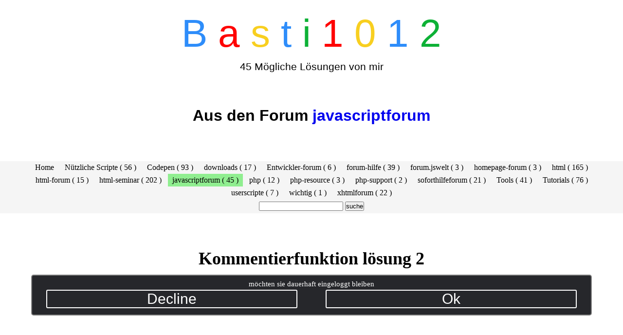

--- FILE ---
content_type: text/html; charset=UTF-8
request_url: https://basti1012.bplaced.net/index1.php?Kommentierfunktion_l%C3%B6sung_2---javascriptforum---747
body_size: 13903
content:
        <!doctype html>
<html lang="de">
<head>
<meta charset="utf-8">
<meta name="seobility" content="3c26f973ec62612608856018ae05a753">
<meta name="viewport" content="width=device-width, initial-scale=1.0">
<meta name="google-site-verification" content="2F-JK0VheKW1HwGy4-ETSYfDqy2w7QghU23ZVr5Hekk">
<title>Kommentierfunktion lösung 2</title>
<!-- Google Tag Manager  
<script>(function(w,d,s,l,i){w[l]=w[l]||[];w[l].push({'gtm.start':
new Date().getTime(),event:'gtm.js'});var f=d.getElementsByTagName(s)[0],
j=d.createElement(s),dl=l!='dataLayer'?'&l='+l:'';j.async=true;j.src=
'https://www.googletagmanager.com/gtm.js?id='+i+dl;f.parentNode.insertBefore(j,f);
})(window,document,'script','dataLayer','GTM-KX5HQVJ');</script>
  End Google Tag Manager -->
<!-- Google tag (gtag.js) -->
<script async src="https://www.googletagmanager.com/gtag/js?id=G-LLYZ90HDC2"></script>
<script>
  window.dataLayer = window.dataLayer || [];
  function gtag(){dataLayer.push(arguments);}
  gtag('js', new Date());

  gtag('config', 'G-LLYZ90HDC2');
</script>
<meta name="description" content="
Kommentierfunktion lösung 2 Das wäre doch einfach nee Display None und block Funktion oder nicht. Aber das kannst du ja nicht meinen, das wäre ja zu einfach. Weil dann brauchst du ja alle Klassen auf Display None und die ersten beiden blendest du dann wieder ein. Mit dem Klick auf Button lässt du dann wieder alles">
<meta name="language" content="Germany">
<meta name="robots" content="index, follow">
<meta name="revisit-after" content="5 days">
<meta name="title" content="Kommentierfunktion lösung 2">
<meta name="author" content="basti1012">
<meta name="keywords" content="Kommentierfunktion,lösung,2,Das,wäre,doch,einfach,nee,Display,None,und,block,Funktion,oder,nicht.,Aber,das,kannst,du,ja,nicht,meinen,,das,wäre,ja,zu,einfach.,Weil,dann,brauchst,du,ja,alle,Klassen,auf,Display,None,und,die,ersten,beiden,blendest,du,dann,wieder,ein.,Mit,dem,Klick,auf,Button,lässt,du,dann,wieder,alles,anzeigen,mit,Display,block.,Oder,verstehe,ich,dich,irgendwie,falsch?,javascriptforum">
<meta name="url" content="/index.php?ordner=javascriptforum&id=747">
<meta name="image" content="/siteimage/javascriptforum-747.png">
<meta name="twitter:author" content="basti1012">
<meta name="twitter:keywords" content="Kommentierfunktion,lösung,2,Das,wäre,doch,einfach,nee,Display,None,und,block,Funktion,oder,nicht.,Aber,das,kannst,du,ja,nicht,meinen,,das,wäre,ja,zu,einfach.,Weil,dann,brauchst,du,ja,alle,Klassen,auf,Display,None,und,die,ersten,beiden,blendest,du,dann,wieder,ein.,Mit,dem,Klick,auf,Button,lässt,du,dann,wieder,alles,anzeigen,mit,Display,block.,Oder,verstehe,ich,dich,irgendwie,falsch?,javascriptforum">
<meta name="twitter:url" content="/index.php?ordner=javascriptforum&id=747">
<meta name="twitter:card" content="summary_large_image">
<meta name="twitter:site" content="@basti1012">
<meta name="twitter:title" content="Kommentierfunktion lösung 2">
<meta name="twitter:description" content="Kommentierfunktion lösung 2 Das wäre doch einfach nee Display None und block Funktion oder nicht. Aber das kannst du ja nicht meinen, das wäre ja zu einfach. Weil dann brauchst du ja alle Klassen auf Display None und die ersten beiden blendest du dann wieder ein. Mit dem Klick auf Button lässt du dann wieder alles anzeigen mit Display block. Oder verstehe ich dich irgendwie falsch? javascriptforum">
<meta name="twitter:image" content="/siteimage/javascriptforum-747.png">
<meta name="twitter:image:secure_url" content="/siteimage/javascriptforum-747.png">
<meta name="twitter:image:width" content="600">
<meta name="twitter:image:height" content="400">
<meta name="twitter:image:type" content="image/jpeg">
<meta name="twitter:image:alt" content="Kommentierfunktion lösung 2">
<meta property="og:author" content="basti1012">
<meta property="og:keywords" content="Kommentierfunktion,lösung,2,Das,wäre,doch,einfach,nee,Display,None,und,block,Funktion,oder,nicht.,Aber,das,kannst,du,ja,nicht,meinen,,das,wäre,ja,zu,einfach.,Weil,dann,brauchst,du,ja,alle,Klassen,auf,Display,None,und,die,ersten,beiden,blendest,du,dann,wieder,ein.,Mit,dem,Klick,auf,Button,lässt,du,dann,wieder,alles,anzeigen,mit,Display,block.,Oder,verstehe,ich,dich,irgendwie,falsch?,javascriptforum">
<meta property="og:image" content="/siteimage/javascriptforum-747.png">
<meta property="og:image:secure_url" content="/siteimage/javascriptforum-747.png">
<meta property="og:image:width" content="600">
<meta property="og:image:height" content="400">
<meta property="og:image:type" content="image/jpeg">
<meta property="og:image:alt" content="Kommentierfunktion lösung 2">
<meta property="og:title" content="Kommentierfunktion lösung 2">
<meta property="og:url" content="/index.php?ordner=javascriptforum&id=747">
<meta property="og:site_name" content="basti1012">
<meta property="og:description" content="Kommentierfunktion lösung 2 Das wäre doch einfach nee Display None und block Funktion oder nicht. Aber das kannst du ja nicht meinen, das wäre ja zu einfach. Weil dann brauchst du ja alle Klassen auf Display None und die ersten beiden blendest du dann wieder ein. Mit dem Klick auf Button lässt du dann wieder alles anzeigen mit Display block. Oder verstehe ich dich irgendwie falsch? javascriptforum">
<meta property="og:type" content="article">
<link rel='stylesheet' href='/css_webseite/newsletter.css' media='all' data-css='main'><style>*{
  margin: 0;
  padding:0;
  box-sizing:border-box;
}
body{
  display:flex;
  flex-direction:column;
  text-align:center;
}
#logobox {
  padding-bottom: 10px;
  text-align:center;
}
#logobox .h1{
    font-size: 60px;
    margin: 30px 0;
}
#logo {
  display: block;
  width: 272px;
  height: 92px;
  padding-top: 59px;
  margin-left: auto;
  margin-right: auto
}
#logobox ~ p{
    font-size:1.5em;
}
@media (max-width: 1023px){
   #logobox  .h1 span,#logobox  .h1{
      font-size:calc(100vw / 12 );
   }
}
@media only screen and (min-width: 1024px) {
   #logobox  .h1 span,#logobox  .h1{
     font-size:80px;
   }
}
.blue {
  color: #2e8dfa;
}
.red {
  color: red;
}
.yellow {
  color: #f8cf20;
}
.green {
  color: rgb(13, 177, 54);
}
.infotext{
  display:none;
  position:fixed;
  top:20px;
  left:20px;
  background:black;
  width:200px;
  border:2px solid red;
  border-radius:10px;
  padding:10px;
  text-align:center;
  color:white;
}
.info:hover >.infotext{
  display:block;
}
.info{
  font-weight:900;
  font-size:22px;
}
form{
  width:80vw;
  margin:0 auto;
  border-radius:20px;
  padding: 5px 20px;
}
form h1{
  text-align:center;
  text-decoration:underline;
}
form label{
  margin:3px 0;
  display:flex;
}
label p{
  width:250px;
}
.succes{
    font-size:25px;
    color:green;
}
.error{
    font-size:25px;
    color:red;
}
.erstelle,.anmelden{
  max-width:300px;
  width:80vw;
  text-align:center;
}
.input_feld {
  width: 90%;
  margin: 5px;
  font-size: 18px;
  background-color: #eee;
  border: none;
  height: 25px;
  border-radius: 4px;
  box-shadow: inset 0 0 4px #aaa;
  color: #404040;
  padding: 5px;
}
.input_feld_info{
  width:calc(100% - 80px);
}
.input_feld:focus,
.input_feld:hover {
  box-shadow: 0 0 8px #4FBDEC;
  outline-width: 0;
}
form.create{
    text-align: center;
}
.wrapper {
    font: 14px/28px 'Montserrat', sans-serif;
    min-width: 320px;
    color: #000;
}
.container {
	margin:0 auto;
	padding: 0 20px;
}
#header {
	padding: 25px 0 0;
	margin: 0 0 50px;
}
#nav{
	width: 100%;
	z-index: 10;
	position:relative;
	background: #f5f5f5;
}
.open-check {display:none;}
#topnav > li {
	display:inline-block;
	font-size:16px;
	line-height:18px;
}
#topnav > li:last-child {border: none;}
#topnav > li >  a {
	padding: 4px 9px;
	font-weight: 400;
	display:block;
	color: #000 !important;
	text-decoration: none;
	position:relative;
	transition: background .2s ease-in-out;
}
#topnav > li:hover > a {
    Background: rgba(0,255,0,0.4);
}
.hold-toogle {
	float: right;
	display:none;
}
.toogle-menu {
	z-index:61;
	height:17px;
	position:relative;
	cursor: pointer;
	display:none;
	padding: 0 35px 0 0;
	color: #000;
	line-height: 17px;
}
.toogle-menu > span {
	position:absolute;
	right:0;
	height:3px;
	width:30px;
	background: #000;
}
.toogle-menu .t {
	top: 0;
}
.toogle-menu .c {
	top: 7px;
}
.toogle-menu .b {
	top: 14px;
}
.close-menu {display:none;}
.overlay {display:none;}
.open-check {display:none;}

nav{
  position: sticky !important;
  top: 0;
}
header{
  min-height:60px;
}
main {
  display: flex;
  justify-content: space-evenly;
  min-height:50vh;
  align-content: center;
  align-items: center;
}

.bes_box{
   min-height:40px;
   word-break: break-word;
}
.link_box {
    display: flex;
    flex-direction: column;
}

h1 {
  margin: 10vh 1.5vw 30px;
  text-align: center;
  font-size: 2.25em;
}
h2 {
    margin: 0 auto;
}
p {
    font-size: 1.25em;
    width: 90vw;
    margin: 0 auto;
}

.ratingbox p{
    width:100%;
}

a {
  text-decoration: none;
  transition: color 0.25s;
}
.link_box a {
  display: block;
  padding: 0.75em 1.25em;
  font-size: 1em;
  font-weight: bold;
  text-transform: uppercase;
  background: #ad0000;
  color: #fff;
  border: 0;
  cursor: pointer;
}
.link_box a:focus, .link_box a:hover{
  background: #890000;
}
.link_box a:active {
  background: #c10000;
}
.box {
  padding: 5px 1em 1.5em 1em;
  border: 0.1em solid #d3d3d3;
  transition: background 0.25s;
  display: flex;
  width: 45vw;
  margin: 10px;
  flex-direction: column;
  background: linear-gradient(-45deg, #ee7752, #e73c7e, #23a6d5, #23d5ab);
  background-size: 400% 400%;
  animation: gradient 15s ease infinite;
}

@media (prefers-color-scheme: dark) {
    .box{
        color:black;
        border:10px solid white;
    }
    header p,header h1{
        color:white;
    }
}
.date_box {
    display: flex;
    font-size: 10px;
}
.box:hover {
  background: #f5f5f5;
}
@keyframes gradient {
    0% {
    	background-position: 0% 0%;
	}
	50% {
		background-position: 100% 100%;
	}
	100% {
		background-position: 0% 0%;
	}
}
.box:last-child {
  border-right: 0.1em solid #d3d3d3;
}

.box .header_box{
  padding: 0.75em;
  font-size: 20px;
  text-transform: uppercase;
}




/* ------------------------------    footer   --------- */
 
.site-footer{
  background-color:#26272b;
  padding:45px 0 20px;
  font-size:15px;
  line-height:24px;
  color:#737373;
  padding-bottom: 10px;
}
.site-footer hr{
  border-top-color:#bbb;
  opacity:0.5
}
.site-footer hr.small{
  margin:20px 0
}
.site-footer h6{
  color:#fff;
  font-size:16px;
  text-transform:uppercase;
  margin-top:5px;
  letter-spacing:2px
}
.site-footer a{
  color:#737373;
}


ul.serverinfo {
    margin-bottom: 10px;
}

ul.serverinfo a{
    padding: 5px;
}

.site-footer a:hover{
  color:#3366cc;
  text-decoration:none;
}
 /*
.footer-links li{
  display:block;
    flex:1;
}
*/
.footer-links li {
    display: flex;
    flex: 1;
    justify-content: space-around;
}

/*
.footer-links a{
  color:#737373
}
*/
.footer-links a {
    color: #737373;
    padding: 6px;
}



.footer-links a:active,.footer-links a:focus,.footer-links a:hover{
  color:#3366cc;
  text-decoration:none;
}
.footer-links.inline li{
  display:inline-block
}
.site-footer .social-icons{
  text-align:right
}
.site-footer .social-icons a,.site-footer .social-icons span{
  width:40px;
  height:40px;
  line-height:40px;
  margin-left:6px;
  margin-right:0;
  border-radius:100%;
  background-color:#33353d
}
.copyright-text{
  margin:0
}
 
.social-icons li{
margin: 0 10px;
}
.social-icons li.title{
  margin-right:15px;
  text-transform:uppercase;
  color:#96a2b2;
  font-weight:700;
  font-size:13px
}
.social-icons a,.social-icons span{
  background-color:#eceeef;
  color:#818a91;
  font-size:16px;
  display:inline-block;
  line-height:44px;
  width:44px;
  height:44px;
  text-align:center;
  margin-right:8px;
  border-radius:100%;
  transition:all .2s linear
}
.social-icons a:active,.social-icons a:focus,.social-icons a:hover{
  color:#fff;
  background-color:#29aafe
}
.social-icons.size-sm a{
  line-height:34px;
  height:34px;
  width:34px;
  font-size:14px
}
.social-icons a.facebook:hover{
  background-color:#3b5998
}
.social-icons a.twitter:hover{
  background-color:#00aced
}
.social-icons a.linkedin:hover{
  background-color:#007bb6
}
.social-icons a.dribbble:hover{
  background-color:#ea4c89
}

footer #iframe{ height:150px !important}

footer ul, footer ul li {
    list-style: none;
}

footer ul{
   display: flex;
    flex-direction: row;
    justify-content: space-around;
}

    .clock {

        display: inline-flex;

    }
    .letter {
        height: 40px;
        width: 24px;
        position: relative;
        margin: 2px 3px;
    }
    .line {
        position: absolute;
        display: flex;
    }
    .line .arrow {
        width: 0;
        height: 0;
    }

    .line.is-vertical {
        flex-direction: column;
    }

    .line.is-vertical .arrow {
        border-left: 1px solid transparent;
        border-right: 1px solid transparent;
    }

    .line.is-vertical .arrow--start {
        border-bottom: 1px solid #25262e;
    }

    .line.is-vertical .arrow--end {
        border-top: 1px solid #25262e;
    }

    .line.is-horizontal .arrow {
        border-top: 1px solid transparent;
        border-bottom: 1px solid transparent;
    }

    .line.is-horizontal .arrow--start {
        border-right: 1px solid #25262e;
    }

    .line.is-horizontal .arrow--end {
        border-left: 1px solid #25262e;
    }

    .line .bg {
        flex: 2;
     /*   background: #25262e;*/
    }

    .line--1 {
        top: 0;
        left: 2px;
        right: 2px;
        height: 2px;
    }

    .line--2 {
        top: 2px;
        left: 0;
        bottom: calc(50% + 1px);
        width: 2px;
    }

    .line--3 {
        top: 2px;
        right: 0;
        bottom: calc(50% + 1px);
        width: 2px;
    }

    .line--4 {
        top: 50%;
        left: 2px;
        right: 2px;
        height: 2px;
        transform: translateY(-50%);
    }

    .line--5 {
        top: calc(50% + 1px);
        left: 0;
        bottom: 2px;
        width: 2px;
    }

    .line--6 {
        top: calc(50% + 1px);
        right: 0;
        bottom: 2px;
        width: 2px;
    }

    .line--7 {
        bottom: 0;
        left: 2px;
        right: 2px;
        height: 2px;
    }

    .line.is-active {
        z-index: 10;
        opacity: 1;
    }

    .line.is-active .bg {
        background: #ff002d;
    }

    .line.is-active.is-vertical .arrow--start {
        border-bottom-color: #ff002d;
    }

    .line.is-active.is-vertical .arrow--end {
        border-top-color: #ff002d;
    }

    .line.is-active.is-horizontal .arrow--start {
        border-right-color: #ff002d;
    }

    .line.is-active.is-horizontal .arrow--end {
        border-left-color: #ff002d;
    }
      #clock{
        background:black;
      }
      
      .cls-1{fill:#1877f2;}.cls-2{fill:#fff;}
      
footer .row p{
width:100% !important;
}
/* ---------------- */








main iframe {
    width: 90vw;
    min-height: 500px;
    margin: 0 auto;
    border: none;
    outline: none;
}
#editor {
    position: relative;
    min-height: 500px;
    width: 90vw;
    margin: 0 auto 100px auto;
    height:auto;
}
p.copyright-text a {
    text-decoration: none !important;
    cursor: default;
}
p.copyright-text a:hover {
    text-decoration: none !important;
    cursor: default;
    color: inherit;
}
.vorschau {
    width: 40%;
    border: 1px solid black;
    min-height: 20px;
    transition: 300ms all;
}
img.vorschau:hover {
    transform: scale(2);
    transition: 500ms all;
}
h3{
    margin: 0vh 1.5vw;
    text-align: center;
    font-size: 1.8em;
}
main div.bes{
    width:90%;
    margin:0 auto;
}
.prehelp{
    width:100%;
    margin:0 auto;
    overflow:hidden;
}
.prehelp pre.html_code:before {
    content: 'Html Code';
    position: relative;
    background: rgba(0,0,200,0.8);
    color: white;
    width: 100%;
    border: 2px solid grey;
    padding: 5px 10px;
    display: block;
}
.prehelp div pre.html_code {
    width: 100%;
    margin: 10px auto 10px auto;
    border: 1px solid grey;
    padding: 0px;
    overflow: hidden;
    height: 100px;
}
section {
    padding: 20px;
}
div  pre.html_code:before {
    content: 'Html Code';
    position: relative;
    background: rgba(0,0,200,0.8);
    margin: 0 0 0 -12px;
    color: white;
    width: 100%;
    border: 2px solid grey;
    padding: 5px 10px;
    display: block;
    top: -42px;
}
div  pre.html_code {
    width: 100%;
    margin: 30px auto 0 auto;
    border: 1px solid grey;
    padding: 10px;
}
div#pagniton a {
    height: 35px;
    font-size: 23px;
    padding: 3px 5px;
    border: 1px solid black;
    margin: 2px 4px;
}
div#pagniton {
    width: 100%;
    display: flex;
    flex-wrap: wrap;
    flex-direction: row;
    align-content: stretch;
    align-items: stretch;
    justify-content: center;
}main{
    flex-direction:column !important;
    }
    
@media (max-width: 1024px) {
     .container {
        width: 89vw;
    }
     #header {
         padding: 15px 0 0;
         margin: 0 0 30px;
    }
     #nav {
         padding: 10px 0;
         margin: 0 0 10px;
    }
     .hold-toogle {
         display:block;
    }
     .toogle-menu {
        display:block;
    }
     .menu-holder {
         position:fixed;
         top:0;
         right:-300px;
         height: 100%;
         overflow:hidden;
         overflow-y:auto;
         width: 280px;
         background: #de183c;
         z-index: 1005;
         transition: right .2s ease-in-out;
    }
     #nav .open-check:checked ~ .menu-holder {
        right:0;
    }
     #topnav > li{
         display:block;
         padding:0;
         position:static;
         margin:0;
         text-align:left;
         float: none;
    }
     #topnav > li > a:hover {
         color: #575757;
         background: #fff;
    }
     .close-menu {
         display:block;
         padding: 15px 10px;
         color: #fff;
         background: #000;
         text-transform: uppercase;
         font-weight:bold;
         cursor:pointer;
         font-size:14px;
         line-height:16px;
         position:relative;
    }
     .close-menu .fa {
         float:right;
         font-size: 20px;
         margin: -2px 0 0;
    }
     #topnav > li > a:before {
        display:none;
    }
     .overlay {
         display:block;
         position: fixed;
         top:0;
         left: 100%;
         width:100%;
         height: 100%;
         background: rgba(0,0,0,0.5);
         z-index: 1000;
         transition: left .2s ease-in-out;
    }
     #nav .open-check:checked ~ .overlay {
         left: 0;
    }
}
 @media (max-width: 850px) {
     #header {
        margin: 0 0 15px;
    }
}
 @media (max-width: 650px) {
     #header {
        position: relative;
    }
}
 @media (max-width: 500px){
     .container {
        padding: 0 10px;
    }
}
 @media (max-width:570px){
     main{
         display: flex;
         flex-direction: column;
         align-items: center;
         align-content: stretch;
    }
     .box {
         width:85%;
         transition: background 0.25s;
    }
    /*
     footer ul {
         display: flex;
         flex-direction: column !important;
         flex-wrap: nowrap;
         align-items: center;
     }
     */
    footer ul.social-icons{
    display: flex;
    flex-direction: row;
    flex-wrap: wrap;
    align-content: space-around;
    justify-content: space-around;
    align-items: stretch;
 
    }
    ul.serverinfo {
    display: flex;
    flex-direction: column;
}
}
 @media (min-width:571px){
     main {
         display: flex;
         justify-content: space-evenly;
         flex-wrap: wrap;
         align-content: center;
         align-items: stretch;
    }
 
}
 @media (max-width:991px){
     .site-footer [class^=col-]{
         margin-bottom:30px 
    }
}
 @media (max-width:767px){
     .site-footer{
         padding-bottom:0 
    }
     .site-footer .copyright-text,.site-footer .social-icons{
         text-align:center 
    }
}
 @media (max-width:767px){
     .social-icons li.title{
         display:block;
         margin-right:0;
         font-weight:600 
    }
}
 @media (max-width:580px){
     #ausgabe {
         width: 100% !important;
         padding:10px !important;
    }
     .box {
         width: 100% !important;
         font-size: 150%;
         transition: background 0.25s;
    }
}
 @media (max-width: 600px){
     #topnav {
         display: flex;
         min-height:100vh;
         flex-direction: column-reverse;
         flex-wrap: nowrap;
         justify-content: space-evenly;
         align-items: stretch;
    }
     #topnav > li {
         display: flex;
        font-size: 25px;
    }
     li:hover, li:active {
         background: lightgreen;
    }
     .menu-holder {
         position: fixed;
         top: 0;
         right: 100%;
         height: 100%;
         overflow: hidden;
         overflow-y: auto;
         width:100%;
         background: #de183c;
         z-index: 1005;
         transition: right .2s ease-in-out;
    }
     #topnav form input {
         display: flex;
    flex-direction: column;
    flex: 1;
    border-radius: 5px;
    font-weight: 700;
    padding: 4px;
    font-size: 22px;
    align-content: center;
    justify-content: space-evenly;
    align-items: stretch;
    flex-wrap: wrap;
         
    }
     .close-menu .fa {
         float: right;
         font-size: 25px;
         margin: -2px 0 0;
    }
     #topnav form {
         width: 80vw;
         display: flex;
         margin: 0 auto;
         border-radius: 20px;
         padding: 5px 20px;
         justify-content: center;
         align-items: stretch;
         flex-direction: row;
         flex-wrap: nowrap;
         align-content: space-between;
    }
     .close-menu {
         display: block;
         padding: 15px 10px;
         color: #fff;
         background: #000;
         text-transform: uppercase;
         font-weight: bold;
         cursor: pointer;
         font-size: 24px;
         line-height: 16px;
         position: relative;
    }
     .box {
         width: 85%;
         font-size: 150%;
         transition: background 0.25s;
    }
     .box .header_box {
         padding: 0.75em;
         font-size: 150%;
    word-break: break-word;
         text-transform: uppercase;
    }
     .site-footer {
         padding-bottom: 0;
         font-size: 120%;
    }
     .footer-links {
         padding-left: 0;
         display: flex;
         list-style: flex-wrap;
         flex-direction: row;
         font-size: 22px;
         flex-wrap: wrap;
         justify-content: center;
    }
     .footer-links li {
         display: flex;
         margin: 3px 10px;
         flex-direction: row;
         flex-wrap: wrap;
         justify-content: space-around;
         align-items: stretch;
         align-content: center;
    }
     .site-footer .social-icons a , .site-footer .social-icons span{
         width: 50px;
         height: 50px;
         border-radius: 100%;
         background-color: #33353d;
    }
     .site-footer .copyright-text, .site-footer .social-icons i {
         text-align: center;
         font-size: 35px;
         padding: 10px 7px 10px 0;
    }
     .site-footer .copyright-text, .site-footer .social-icons {
         display: flex;
         flex-direction: row;
         line-height: 40px;
         flex-wrap: wrap;
         justify-content: center;
    }
     p.copyright-text a {
         text-decoration: none !important;
         cursor: default;
         margin-top: 10px;
    }
     div#pagniton{
         width: 85%;
    }
     div#pagniton a {
         width: 35px;
         line-height: 18px;
         font-size: 25px;
         padding: 7px 0 6px 0;
         border: 1px solid black;
         margin: 2px 4px;
    }
     div#pagniton a:active,div#pagniton a:hover {
         background:lightgreen;
    }
}</style><style>
  /*
        *{
            margin:0;
            padding:0;
        }
        */
        #closebanner {
            display: flex;
            flex-direction: column;
            position: fixed;
            left: 5%;
            z-index: 3333;
            bottom: 10%;
            background:#26272b;
            color:white;
            border: 2px solid grey;
            border-radius: 5px;
            width: 90%;
            padding: 5px 0 13px 0;
            margin: 0 auto;
       }
       
   span#cookieconsent a.cc-link {
    margin: 5px;
}
       
       .cc-btn {
           display: flex;
         /*  padding: 4px 30px;
            font-size: .9em; */
           font-weight: 700;
           border: 2px solid white;
           cursor:pointer;
           border-radius: 3px;
           width: 45%;
           justify-content: space-around;
       }
      #closebanner form button{
           background: none;
           border:none;
           width: 100%;
           margin:0;
           color: white;
           cursor:pointer;
           height: auto !important;
           outline: none;
       }
       
       
             #closebanner form{
             padding:0;
           margin:0;

       }
       
       
       
        .button_row {
            display: flex;
            justify-content: space-around;
            /*height: 50px;*/
            flex-direction: row;
        /*    padding: 10px 0 0 0;*/
        }
        span#cookieconsent{
            display: flex;
            flex-direction: column;
            padding: 11px 20px;
            line-height: 1.3;
            font-size: 18px;
        }
        button {
            font-size: 30px;
        }
    </style><script src="/js_webseite/pace.js"></script>
<link rel="mask-icon" href="favicon.svg" color="#000000">
<link rel="alternate icon" class="js-site-favicon" type="image/png" href="favicon.svg">
<link rel="icon" class="js-site-favicon" type="image/svg+xml" href="favicon.svg">
    <script src="/js_webseite/jquery.js"></script>
<script src="/ace-builds-master/src-min-noconflict/ace.js"></script><script>
function escapeHtml(text) {
  var map = {
    '&': '&amp;',
    '<': '&lt;',
    '>': '&gt;',
    '"': '&quot;',
    "'": '&#039;'
  };
  return text.replace(/[&<>"']/g, function(m) { return map[m]; });
}
</script>
<link rel="canonical" href="/index.php?ordner=javascriptforum&name=Kommentierfunktion lösung 2" />
<link rel="stylesheet" href="/css_webseite/awesome470.css">
<link rel="stylesheet" href="/css_webseite/jquery-ui.css">
    <!--<script src="/ace-builds-master/src-min-noconflict/ace.js"></script>-->
    <script src="/js_webseite/jquery-ui.js"></script>
    <link as="style" href="/css_webseite/awesome.css" media="all" rel="preload">
    <style>
.vorschau_im_text{
width:50%;
float:left;
margin:10px;
}
.pace {
  pointer-events: none;
  user-select: none;
}
.pace.pace-inactive .pace-progress {
  display: none;
}
.pace .pace-progress {
  position: fixed;
  z-index: 2000;
  top: 0;right:0;
  right: 0;
  height: 5rem;
  width: 5rem;
  color: red;
  transform: translate3d(0, 0, 0) !important;
}
.pace .pace-progress:after {
  display: block;
  position: absolute;
  top: 0;
  right: 0.5rem;
  content: attr(data-progress-text);
  font-family: "Helvetica Neue", sans-serif;
  font-weight: 100;
  font-size: 5rem;
  line-height: 1;
  text-align: right;
  color: rgba(0, 0, 255, 0.99);
}.html_code{
 width:100%;
}
</style>
</head><body>
<header id="header" class="wrapper" data-terms="therm01" data-editor="header" data-template="threendy">


<div class="pace  pace-inactive">
  <div class="pace-progress" data-progress-text="100%" data-progress="99" style="transform: translate3d(100%, 0px, 0px);">
    <div class="pace-progress-inner"></div>
  </div>
  <div class="pace-activity"></div>
</div>


<div id="logobox">
    <div class="h1">
      <span class="blue">B</span>
      <span class="red">a</span>
      <span class="yellow">s</span>
      <span class="blue">t</span>
      <span class="green">i</span>
      <span class="red">1</span>
      <span class="yellow">0</span>
      <span class="blue">1</span>
      <span class="green">2</span>     
    </div>
</div><p>
45 Mögliche Lösungen von mir
</p>
<h1>Aus den Forum <a href='https://javascript-forum.de'>javascriptforum</a></h1></header>
<nav id="nav" data-editor="colorSettingsContent">
    <div class="container">
		<input id="open-menu" class="open-check" type="checkbox">
		<div class="hold-toogle">
			<label for="open-menu" class="toogle-menu">Menü
				<span class="t"></span>
				<span class="c"></span>
				<span class="b"></span>
			</label>
		</div>
		<div class="menu-holder">
			<label for="open-menu" class="close-menu">Menü schließen <i class="fa fa-close" aria-hidden="true"></i></label>
			<ul id="topnav" data-editor="nav">
            <li><a href="/">Home</a></li>
                 <li><a href='/index.php?ordner=andere'>Nützliche Scripte ( 56 )</a></li>
                                <li><a href='/index.php?ordner=codepen'>Codepen ( 93 )</a></li>
                                <li><a href='/index.php?ordner=downloads'>downloads ( 17 )</a></li>
                                <li><a href='/index.php?ordner=entwickler-forum'>Entwickler-forum ( 6 )</a></li>
                                <li><a href='/index.php?ordner=forum-hilfe'>forum-hilfe ( 39 )</a></li>
                                <li><a href='/index.php?ordner=forum.jswelt'>forum.jswelt ( 3 )</a></li>
                                <li><a href='/index.php?ordner=homepage-forum'>homepage-forum ( 3 )</a></li>
                                <li><a href='/index.php?ordner=html'>html ( 165 )</a></li>
                                <li><a href='/index.php?ordner=html-forum'>html-forum ( 15 )</a></li>
                                <li><a href='/index.php?ordner=html-seminar'>html-seminar ( 202 )</a></li>
                                <li><a style='background:lightgreen !important' href='/index.php?ordner=javascriptforum'>javascriptforum ( 45 )</a></li>
                                <li><a href='/index.php?ordner=php'>php ( 12 )</a></li>
                                <li><a href='/index.php?ordner=php-resource'>php-resource ( 3 )</a></li>
                                <li><a href='/index.php?ordner=php-support'>php-support ( 2 )</a></li>
                                <li><a href='/index.php?ordner=soforthilfeforum'>soforthilfeforum ( 21 )</a></li>
                                <li><a href='/index.php?ordner=tools'>Tools ( 41 )</a></li>
                                <li><a href='/index.php?ordner=tutorials'>Tutorials ( 76 )</a></li>
                                <li><a href='/index.php?ordner=userscripte'>userscripte ( 7 )</a></li>
                                <li><a href='/index.php?ordner=wichtig'>wichtig ( 1 )</a></li>
                                <li><a href='/index.php?ordner=xhtmlforum'>xhtmlforum ( 22 )</a></li>
                                <li>
                    <form action="suche.php">
                        <input type="text" name="q">
                        <input type="submit" value="suche">
                    </form>
                </li>
			</ul>
		</div>
		<label for="open-menu" class="overlay"></label>
	</div>
</nav>
<main>
<h1>Kommentierfunktion lösung 2</h1><div class='bes'>Das wäre doch einfach nee Display None und block Funktion oder nicht. Aber das kannst du ja nicht meinen, das wäre ja zu einfach. Weil dann brauchst du ja alle Klassen auf Display None und die ersten beiden blendest du dann wieder ein. Mit dem Klick auf Button lässt du dann wieder alles anzeigen mit Display block. Oder verstehe ich dich irgendwie falsch?</div><iframe title='Kommentierfunktion lösung 2' id='iFrame1' src='../iframe.php' onload='resizeIFrameToFitContent(this)'></iframe> <script>
            function resizeIFrameToFitContent( iFrame ) {
                 iFrame.width  = iFrame.contentWindow.document.body.scrollWidth;
                 iFrame.height = iFrame.contentWindow.document.body.scrollHeight;
                 console.log(iFrame.height);
                 ende=iFrame.height+'px';
                 var iFrame = document.getElementById( 'iFrame1' );
                 iFrame.style.height=ende;
                 iFrame.style.maxHeight='800px';
            } 
             </script><script>
setTimeout(function(){
    var p=document.querySelectorAll('pre').forEach(function(p){
    console.log(p.innerHTML)
    p.innerHTML=escapeHtml(p.innerHTML);
    })
},50);
</script>
<h2>Der hier verwendete Code
  </h2>
<div id="editor">
      &lt;script src=&quot;/js_webseite/jquery.js&quot;&gt;&lt;/script&gt;
&lt;style&gt; 
*{ 
margin:0;
 padding:0;
 }
  .kommentare{
    height:20px;
  }
#kommentarspalte{
  width:100%;
  display:inline-block;
  background:lightgrey;
  min-height:40px;
  height:40px;
  overflow:hidden;
  border:2px solid red;
}
#mehr{
  position:fixed;
  left:600px;
  top:20px;
  font-size:30px;
  text-align:center;
}
textarea{
  text-align:center;
  height:100px;
  width:60%;
  margin-left:20%;
}
#komsend{
  text-align:center;
               width:300px;
               margin-left:calc(50% - 150px);
               height:30px;
               font-size:25px;
               border-radius:5px;
               border:2px solid black;
               box-shadow:2px 2px 2px;
              }
              &lt;/style&gt;
&lt;div id=&quot;kommentarspalte&quot;&gt;
    &lt;div id=&quot;helfer&quot;&gt;
        &lt;div id=&quot;kommentare1&quot; class=&quot;kommentare&quot;&gt;Hallo&lt;/div&gt;
        &lt;div id=&quot;kommentare2&quot; class=&quot;kommentare&quot;&gt;tschüss&lt;/div&gt;
    &lt;/div&gt;
&lt;/div&gt;
&lt;span&gt;Zeige die letzten Einträge&lt;/span&gt;
    &lt;button class=&quot;but&quot; data-wert=&quot;2&quot; id=&quot;a2&quot;&gt;2&lt;/button&gt;
    &lt;button class=&quot;but&quot; data-wert=&quot;3&quot; id=&quot;a3&quot;&gt;3&lt;/button&gt;
    &lt;button class=&quot;but&quot; data-wert=&quot;4&quot; id=&quot;a4&quot;&gt;4&lt;/button&gt;
    &lt;button class=&quot;but&quot; data-wert=&quot;5&quot; id=&quot;a5&quot;&gt;5&lt;/button&gt;
    &lt;button class=&quot;but&quot; data-wert=&quot;6&quot; id=&quot;a6&quot;&gt;6&lt;/button&gt;
    &lt;button class=&quot;but&quot; data-wert=&quot;7&quot; id=&quot;a7&quot;&gt;7&lt;/button&gt;
    &lt;button class=&quot;but&quot; data-wert=&quot;8&quot; id=&quot;a8&quot;&gt;8&lt;/button&gt;
    &lt;button class=&quot;but&quot; data-wert=&quot;9&quot; id=&quot;a9&quot;&gt;9&lt;/button&gt;
&lt;br&gt;
&lt;textarea id=&quot;kom&quot;&gt;&lt;/textarea&gt;&lt;br&gt;
&lt;button id=&quot;send&quot;&gt;senden&lt;/button&gt;
      
&lt;script&gt;
  
  var d=2;
  var  kommentarspalte=document.getElementById('helfer');
document.getElementById('send').addEventListener('click',function(){ 

  var kommi = document.createElement(&quot;div&quot;);  
  d++; 
  kommi.id=&quot;kommentare&quot;+d; 
  kommi.innerHTML=document.getElementById(&quot;kom&quot;).value+' test '+d;  
  document.getElementById(&quot;kom&quot;).value='';
  kommentarspalte.appendChild(kommi); 
  
  
  
  buttons();   
  
  if(d&gt;9){   
    f=d-9; 
    $('#kommentare'+f).remove();  
  } 
  
})  


$('.but').click(function(){  
  da=$(this).data('wert'); 
  pix=da*20;  
  $('#kommentarspalte').css('height',pix+'px');
  $('#helfer').css('marginTop','-'+pix1+'px');
}); 
function buttons(){   
  for(a1=2;a1&lt;=d;a1++){  
    $('#a'+a1).prop(&quot;disabled&quot;,false);
  }   
  for(a=d;a&lt;=9;a++){ 
    $('#a'+a).prop(&quot;disabled&quot;,true);
  } 
} buttons()    
&lt;/script&gt;</div>
<script>
var editor = ace.edit("editor");
editor.setTheme("ace/theme/monokai");
editor.getSession().setMode("ace/mode/haxe");
</script>
</main>
<section>
</section>
<!-- Google Tag Manager (noscript) -->
<noscript><iframe src="https://www.googletagmanager.com/ns.html?id=GTM-KX5HQVJ"
height="0" width="0" style="display:none;visibility:hidden"></iframe></noscript>
<!-- End Google Tag Manager (noscript) -->
<!--
<script>
new PerformanceObserver((entryList) => {
  for (const entry of entryList.getEntries()) {
    console.log('Layout shift:', entry);
  }
}).observe({type: 'layout-shift', buffered: true});
</script>
-->
<footer class="site-footer">
    <div class="container">
        <div class="row">
            <div class="col-sm-12 col-md-6">
                                <h6>About</h6>                     <p class="text-justify">                     Hier findet ihr die Lösungen , die Basti geschrieben hat.                     Die Lösungen kamen zu stande weil User im Forum nach hilfe gesucht haben.                     Wer angemeldet ist kann hier seine Lösungen in Zukunft auch eintragen.                    </p>            </div>
                <div id="cloudBox"> <a style="color:#b90711;font-size:25px;font-style:oblique;display:inline-block;transform:rotate(-22deg);" href="/suche.php?q=split">split</a>
<a style="color:#ce31e1;font-size:16px;vertical-align:top;display:inline-block;transform:rotate(26deg);" href="/suche.php?q=Listen">Listen</a>
<a style="color:#b898d9;font-size:13px;letter-spacing:2px;display:inline-block;transform:rotate(-10deg);" href="/suche.php?q=Geblurtes">Geblurtes</a>
<a style="color:#ce01e8;font-size:10px;vertical-align:sub;display:inline-block;transform:rotate(40deg);" href="/suche.php?q=multi">multi</a>
<a style="color:#e73c04;font-size:10px;font-stretch:ultra-expanded;display:inline-block;transform:rotate(-31deg);" href="/suche.php?q=Simulation">Simulation</a>
<a style="color:#cd5761;font-size:13px;font-family:cursive;display:inline-block;transform:rotate(21deg);" href="/suche.php?q=Toggle">Toggle</a>
<a style="color:#89d4ae;font-size:28px;font-family:Arial;display:inline-block;transform:rotate(2deg);" href="/suche.php?q=function">function</a>
<a style="color:#c6c777;font-size:31px;font-variant:small-caps;display:inline-block;transform:rotate(12deg);" href="/suche.php?q=embed">embed</a>
<a style="color:#58dcf6;font-size:10px;font-weight:bold;display:inline-block;transform:rotate(-45deg);" href="/suche.php?q=Detect">Detect</a>
<a style="color:#4de408;font-size:28px;font-family:monospace;display:inline-block;transform:rotate(3deg);" href="/suche.php?q=Umrechnen">Umrechnen</a>
<a style="color:#5eaac5;font-size:19px;vertical-align:sub;display:inline-block;transform:rotate(22deg);" href="/suche.php?q=auflösen?">auflösen?</a>
<a style="color:#5c30bb;font-size:19px;font-variant:small-caps;display:inline-block;transform:rotate(37deg);" href="/suche.php?q=check">check</a>
<a style="color:#61e192;font-size:34px;vertical-align:middle;display:inline-block;transform:rotate(35deg);" href="/suche.php?q=position?">position?</a>
<a style="color:#1edcc4;font-size:22px;font-variant:small-caps;display:inline-block;transform:rotate(5deg);" href="/suche.php?q=bestimmten">bestimmten</a>
<a style="color:#e1a67a;font-size:25px;letter-spacing:3px;display:inline-block;transform:rotate(0deg);" href="/suche.php?q=längsten">längsten</a>
<a style="color:#91f2b7;font-size:19px;font-stretch:ultra-expanded;display:inline-block;transform:rotate(-46deg);" href="/suche.php?q=horizontal">horizontal</a>
<a style="color:#463cf9;font-size:13px;vertical-align:top;display:inline-block;transform:rotate(-52deg);" href="/suche.php?q=BEZAHLE">BEZAHLE</a>
<a style="color:#9bb223;font-size:10px;vertical-align:super;display:inline-block;transform:rotate(12deg);" href="/suche.php?q=gegen">gegen</a>
<a style="color:#0110f6;font-size:19px;vertical-align:top;display:inline-block;transform:rotate(-14deg);" href="/suche.php?q=Wechsel">Wechsel</a>
<a style="color:#03498c;font-size:13px;vertical-align:bottom;display:inline-block;transform:rotate(33deg);" href="/suche.php?q=Abstand">Abstand</a>
<a style="color:#d663e8;font-size:22px;font-stretch:ultra-expanded;display:inline-block;transform:rotate(-12deg);" href="/suche.php?q=Sanduhr">Sanduhr</a>
<a style="color:#0e96d9;font-size:28px;letter-spacing:3px;display:inline-block;transform:rotate(10deg);" href="/suche.php?q=hinein">hinein</a>
</div>            <div class="col-xs-6 col-md-3">
                <h6>Quick Links</h6>
                <ul class="footer-links">
                <li><a href="/verlauf-index.php">Wo Ist Basti1012</a></li><li><a href="/bilschirmuhr_vorlesen.php">Uhr</a></li><li><a href="/impressum.php">impressum</a></li><li><a href="/kontakt.php">Kontakt</a></li><li><a href="/datenschutz.php">Datenschutz</a></li><li><a href="/login.php">login</a></li><li><a href="/downloads.php">Downloads</a></li>                </ul>
                <ul class="footer-links">
                <li><a href="/archiv-modus.php">Archiv Modus</a></li><li><a href="/gastebuch.php">Gästebuch</a></li>                <li>
                    <script src="/js_webseite/canvas-toimages.js"></script>

 
<a href="#" id="foto">Sreenshot erstellen</a>
<script>
document.getElementById('foto').addEventListener('click',function(){
html2canvas(document.querySelector("body")).then(canvas => {

    newdiv=document.createElement('div');
    newdiv.id='ausgabe';
   // newdiv.style='position:fixed;top:50%;left:50%;width:80vw;height:80vh;border:5px solid black;z-index:999999;overflow:hidden;transform:scale(0.8) translate(-60% , -60%)';
    newdiv.style='position: absolute;top: 100px;left: 10%;width: 80%;height: 80vh;border: 5px solid black;z-index: 999999;overflow: scroll';
    
    newdiv.innerHTML='<div id="ausgabe_menue" style="position:fixed"><button id="bild_speichern">Bild Speichern</button><button id="bild_schliessen">Bild schliessen</button</button></div>';
document.getElementsByTagName('body')[0].appendChild(newdiv);
    newdiv1=document.createElement('div');
    newdiv1.id='bildout';
    newdiv.appendChild(newdiv1);
    
    newdiv1.appendChild(canvas);




document
  .getElementById("bild_speichern")
  .addEventListener("click", function () {




var link = document.createElement('a');
link.setAttribute('download', 'MintyPaper.png');
link.id="imagehelprt";
link.style='position:fixed;left:-20000px';
link.setAttribute('href',canvas.toDataURL("image/png").replace("image/png", "image/octet-stream"));
document.getElementsByTagName('body')[0].appendChild(link);



link.click();
document.getElementById('imagehelprt').remove()





    
  });
setTimeout(function(){
document
  .getElementById("bild_schliessen")
  .addEventListener("click", function () {
    document.getElementById("ausgabe").remove();
  });
},1666)
})
})
</script>                </li>
                <li> 
                <a href="/upload.php">Zum Upload</a>                </li>
                <li>
                                </li>
                <li>
               <a href="/index-a-z.php">Index A.Z</a>                </li>
                <li></li>
                </ul>
            </div>
            <!--                admin sachen und debugging ,musss noch auf andere seite eingebaut werden   -->
                     </div>
         <hr>
     </div>
     <div class="container">
        <div class="row">
            <div class="col-md-8 col-sm-6 col-xs-12">
                <p class="copyright-text">Copyright &copy; 2022 Basti1012</p>
            </div>
            <div class="col-md-4 col-sm-6 col-xs-12">
                <ul class="social-icons">
                <li><span style="background: #8991af;">
    <i class="facebook newsletter-popup-aufrufen"> 
             
<svg id="Layer_44" data-name="Layer 1" xmlns="http://www.w3.org/2000/svg" viewBox="0 0 117.88 122.88"><defs><style>.cls-1{fill:#313131;}.cls-2{fill:#d2423f;}</style></defs><title>email-notification-alert</title><path class="cls-1" d="M102.31,30.86,78,5.74V5.49H12.44V46h0L46.66,76.6l.15.14L58.36,87.06,105,46.36v-10l-2.64-5.49Zm8.13,10.71a3.59,3.59,0,0,1,2.43-.93,4,4,0,0,1,2.06.6,5.09,5.09,0,0,1,1.26,1.07,7.06,7.06,0,0,1,1.69,4.26v70.64a5.71,5.71,0,0,1-1.66,4h0a5.67,5.67,0,0,1-4,1.66H5.67a5.71,5.71,0,0,1-4-1.66h0a5.62,5.62,0,0,1-1.66-4V46.57a7.1,7.1,0,0,1,1.73-4.32,5.5,5.5,0,0,1,1.26-1,4,4,0,0,1,2-.58,3.59,3.59,0,0,1,2,.57V2.74A2.74,2.74,0,0,1,9.7,0H78.9A2.71,2.71,0,0,1,81,1l28.65,29.59a2.71,2.71,0,0,1,.78,1.9h0v.79c0,.11,0,.22,0,.34s0,.22,0,.33v7.63ZM56.52,92.74,44.9,82.36,5.49,116.9v.31a.17.17,0,0,0,0,.13h0a.22.22,0,0,0,.13,0H112.21a.22.22,0,0,0,.13,0h0a.17.17,0,0,0,0-.13V117L72.45,82,60.15,92.76h0a2.73,2.73,0,0,1-3.62,0Zm-15.73-14L5.49,47.15v62.48l35.3-30.94Zm71.6,31.06V47.12L76.6,78.39l35.79,31.36Z"/><path class="cls-2" d="M62.83,57.49a6.19,6.19,0,0,1-2.14,3.66,6.19,6.19,0,0,1-1.9,1.11,6.36,6.36,0,0,1-2.18.37,6.58,6.58,0,0,1-2.19-.37,6.26,6.26,0,0,1-1.89-1.11,6.34,6.34,0,0,1-1.41-1.67,6.18,6.18,0,0,1-.74-2.06.68.68,0,0,1,.54-.78H62.18a.68.68,0,0,1,.68.68l0,.18ZM42.56,17.11a1.32,1.32,0,0,1,1,2.46A10,10,0,0,0,39.85,22,10.05,10.05,0,0,0,37.64,26a1.32,1.32,0,0,1-1.65.88,1.34,1.34,0,0,1-.88-1.66,12.08,12.08,0,0,1,7.45-8.06Zm27.12,2.46a1.32,1.32,0,1,1,1-2.46,12.19,12.19,0,0,1,7.45,8.07,1.33,1.33,0,0,1-2.54.77,9.52,9.52,0,0,0-5.88-6.38Zm-7.93,1.87a17.67,17.67,0,0,1,2.18,1.08l.08.06a15.11,15.11,0,0,1,1.87,1.35,14.19,14.19,0,0,1,3,3.68,15,15,0,0,1,1,2.18h0a13.64,13.64,0,0,1,.88,4.88V37.4c0,.86,0,1.71,0,2.54h0A19.17,19.17,0,0,0,71,42.21a18.73,18.73,0,0,0,.4,2.16h0a11.28,11.28,0,0,0,.71,2,12,12,0,0,0,1.11,1.91h0a11.54,11.54,0,0,0,1.62,1.81,18.13,18.13,0,0,0,2.32,1.8,1.11,1.11,0,0,1,.3,1.53,1.09,1.09,0,0,1-.92.49H36.68a1.11,1.11,0,0,1-.58-2.06A17.87,17.87,0,0,0,38.41,50,10.65,10.65,0,0,0,40,48.21l0-.05a12.53,12.53,0,0,0,1.07-1.86,11.73,11.73,0,0,0,.72-2s0,0,0,0a16.48,16.48,0,0,0,.39-2.09,18.86,18.86,0,0,0,.14-2.28V34.67a13.47,13.47,0,0,1,.89-4.9,15.68,15.68,0,0,1,1-2.19,14.15,14.15,0,0,1,3.07-3.69,15.49,15.49,0,0,1,2-1.41,14.87,14.87,0,0,1,2.2-1.07,15.34,15.34,0,0,1,1.63-.5,3.35,3.35,0,0,1,1-1.61,4.13,4.13,0,0,1,5,0c2.23,2-.54.89,2.58,2.12Z"/></svg>   
                </i>
    
                <!--
                <span class="newsletter-popup-aufrufen">Newsletter</span>
                -->
                

</span>
                <div class="newsletter-popup">
    <div class="newsletter-popup-container">
        <a href="#" class="newsletter-popup-close-btn">&times;</a>
        <h3>Abonnieren Sie unseren Newsletter</h3>
        <p>Treten Sie unserer Abonnentenliste bei,
        um eine Email zu bekommen sobald neue Lösungen hier gepostet wurden .</p>
        <form action="/php_website/subscrible.php" method="post">
            <input type="email" name="email" placeholder="Your Email" required>
            <button type="submit">Abonnieren</button>
        </form>
        <p class="newsletter-msg"></p>
    </div>
</div>
<script>
let keepClosed = false;
const openNewsletterPopup = () => {
  //  document.querySelector('.newsletter-popup').style.display = 'flex';
    document.querySelector('.newsletter-popup').getBoundingClientRect();
    document.querySelector('.newsletter-popup').classList.add('open');
    document.querySelector('.newsletter-popup-container').getBoundingClientRect();
    document.querySelector('.newsletter-popup-container').classList.add('open');
};
const closeNewsletterPopup = () => {
 //   document.querySelector('.newsletter-popup').style.display = 'none';
    document.querySelector('.newsletter-popup').classList.remove('open');
    document.querySelector('.newsletter-popup-container').classList.remove('open');
    keepClosed = true;
};
const newsletterForm = document.querySelector('.newsletter-popup form');
newsletterForm.onsubmit = event => {
    event.preventDefault();
    fetch(newsletterForm.action, {
        method: 'POST',
        body: new FormData(newsletterForm)
    }).then(response => response.text()).then(data => {
        document.querySelector('.newsletter-msg').innerHTML = data;
    });
};
document.querySelector('.newsletter-popup-close-btn').onclick = event => {
    event.preventDefault();
    closeNewsletterPopup();
};
document.querySelector('.newsletter-popup-aufrufen').addEventListener('click', () => {
   // if (window.scrollY >= 400 && !keepClosed) {
        openNewsletterPopup();
   // }
});
</script>
                </li>
                
                
                
                
                
                <!--
                
                
                
 
    <script src="/js_webseite/canvas-toimages.js"></script>

 
<a href="#" id="foto">Sreenshot erstellen</a>
<script>
document.getElementById('foto').addEventListener('click',function(){
html2canvas(document.querySelector("body")).then(canvas => {

    newdiv=document.createElement('div');
    newdiv.id='ausgabe';
    newdiv.style='position:fixed;top:50%;left:50%;width:80vw;height:80vh;border:5px solid black;z-index:999999;overflow:hidden;transform:scale(0.8) translate(-60% , -60%)';

    document.getElementsByTagName('body')[0].appendChild(newdiv);
    newdiv1=document.createElement('div');
    newdiv1.id='bildout';
    newdiv.appendChild(newdiv1);
    
    newdiv1.appendChild(canvas);
});
})
</script>
                
                -->              
                    <li>
                        <a href="/rss-feed-erstellen.php">
                            <i class="rssfeed">
                                <svg stroke="currentColor" fill="orange" stroke-width="0" viewBox="0 0 512 512" height="1em" width="1em" xmlns="http://www.w3.org/2000/svg"><path d="M27.906 27.28v91.44a365.765 365.765 0 0 1 365.75 365.78h91.438A457.207 457.207 0 0 0 27.906 27.28zm0 154.157v88.813a214.234 214.234 0 0 1 214.22 214.25h88.843A303.063 303.063 0 0 0 27.905 181.437zM88.75 359.125a62.703 62.703 0 0 0-60.844 62.656 62.703 62.703 0 0 0 125.375 0 62.703 62.703 0 0 0-64.53-62.655z"></path></svg>
                            </i> 
                        </a>
                    </li>
                                    <li><!--<a href="eigenbau_besucheercounter_auswerten.php">-->
<div title="49729843" class="clock" id="clock"> </div>
  <script>
   var layouts = [
  [1,1,1,0,1,1,1],
  [0,0,1,0,0,1,0],
  [1,0,1,1,1,0,1],
  [1,0,1,1,0,1,1],
  [0,1,1,1,0,1,0],
  [1,1,0,1,0,1,1],
  [1,1,0,1,1,1,1],
  [1,0,1,0,0,1,0],
  [1,1,1,1,1,1,1],
  [1,1,1,1,0,1,1]];
 

var menge='49729843';


for(g=1;g<=menge.length;g++){
    weiter(menge[g-1],g)
}

function weiter(zah,h){
    var elec=document.getElementById('clock');
    var ele_zahl=document.createElement('div');
    ele_zahl.className='letter letter'+h;
    for(z=0;z<7;z++){
        if(z==0 || z==3 | z==6) {
            var ho='horizontal';
        }else{
            var ho='vertical';
        }
        if(layouts[zah][z]==1){
            var an='is-active';
        }else{
            var an='';
        }
         ele_zahl.innerHTML+=`
             <div class="line line--${z+1} ${an} is-${ho}">
                 <div class="arrow arrow--start"></div>
                 <div class="bg"></div>
                 <div class="arrow arrow--end"></div>
             </div>`;
    }
    elec.appendChild(ele_zahl);
} 
  </script><!--
</a>-->
</li>   
                </ul>
            </div>
        </div>
    </div>
<ul class='serverinfo'>
            <li>Server Statistik    2026-01-20</li>
            <li>Ladezeiten   0.2</li>
            <li>Ausfälle  0</li>
            <li>Ausfallzeit 0</li>
            <li><a href='/serverstatistik.php'>Komplette Statistik</a></li>
            </ul><div id="closebanner">

     möchten sie dauerhaft eingeloggt bleiben
     <div class="button_row">
          <form  class="cc-btn cc-allow">
               <button type="button" id="click_nicht_erlaubt">Decline</button>
          </form>
          <script>
          document.getElementById("click_nicht_erlaubt").addEventListener("click",function(){
               document.getElementById("closebanner").style.display="none";
          })
          </script>
          <form method="post" class="cc-btn cc-allow">
               <button type="submit" name="click_erlaubt">Ok</button>
          </form>
     </div>
</div></footer>
<script>
document.addEventListener( 'DOMContentLoaded', function() {
	window.onbeforeprint = function() {
	     document.getElementById('logobox').innerHTML ='Drucker Ausgabe <br> Mfg Basti1012';
	};
	window.onafterprint = function() {
         document.getElementById('logobox').innerHTML ='Danke fürs Drucken <br> Mfg Basti1012';
	};
});
</script>
</body>
</html>